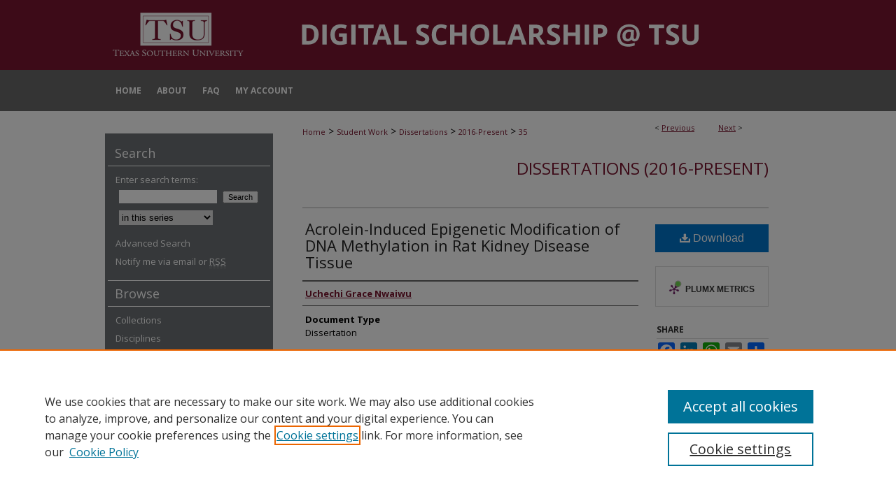

--- FILE ---
content_type: text/html; charset=UTF-8
request_url: https://digitalscholarship.tsu.edu/dissertations/35/
body_size: 11590
content:

<!DOCTYPE html>
<html lang="en">
<head><!-- inj yui3-seed: --><script type='text/javascript' src='//cdnjs.cloudflare.com/ajax/libs/yui/3.6.0/yui/yui-min.js'></script><script type='text/javascript' src='//ajax.googleapis.com/ajax/libs/jquery/1.10.2/jquery.min.js'></script><!-- Adobe Analytics --><script type='text/javascript' src='https://assets.adobedtm.com/4a848ae9611a/d0e96722185b/launch-d525bb0064d8.min.js'></script><script type='text/javascript' src=/assets/nr_browser_production.js></script>

<!-- def.1 -->
<meta charset="utf-8">
<meta name="viewport" content="width=device-width">
<title>
"Acrolein-Induced Epigenetic Modification of DNA Methylation in Rat Kid" by Uchechi Grace Nwaiwu
</title>


<!-- FILE article_meta-tags.inc --><!-- FILE: /srv/sequoia/main/data/assets/site/article_meta-tags.inc -->
<meta itemprop="name" content="Acrolein-Induced Epigenetic Modification of DNA Methylation in Rat Kidney Disease Tissue">
<meta property="og:title" content="Acrolein-Induced Epigenetic Modification of DNA Methylation in Rat Kidney Disease Tissue">
<meta name="twitter:title" content="Acrolein-Induced Epigenetic Modification of DNA Methylation in Rat Kidney Disease Tissue">
<meta property="article:author" content="Uchechi Grace Nwaiwu">
<meta name="author" content="Uchechi Grace Nwaiwu">
<meta name="robots" content="noodp, noydir">
<meta name="description" content="Acrolein, an alpha-beta unsaturated aldehyde, and a very reactive and toxic compound is released into the environment from different sources. As a pervasive environmental pollutant, acrolein poses a serious environmental health threat acknowledged by investigators, health, and environmental government agencies. Acrolein is released into the environment through the burning of organic compounds. The main sources of acrolein pertinent to human health and toxicity include cooked foods, combustion of fossil fuels, cigarette smoke, overheating of frying oil, endogenously produced via lipid peroxidation, metabolism of polyamine, and anticancer drug cyclophosphamide. Exposure of humans to acrolein is mainly through inhalation of contaminated air, ingestion of contaminated food, and water and dermal contact. Exposure and buildup of acrolein in the biological system have been linked to different disease conditions such as cancer, cardiovascular diseases, multiple sclerosis, spinal cord injury, and Alzheimer’s diseases. Several mechanisms have been proposed for the toxicity of acrolein including inflammation, protein abduction, oxidative stress, DNA abduction, and membrane disruption. Some studies have linked acrolein-induced toxicity to epigenetic modifications. Epigenetics is the modifications in gene expression that do not alter the DNA sequence of a gene. This alteration could occur naturally or by factors such as age, environmental exposure, individual lifestyle, and disease condition. DNA methylation is an epigenetic process that ensues via the addition of a methyl (CH3) group to DNA and frequently alter the role of the gene and transcription factor and as such influence gene manifestation. DNA methyltransferases ( DNMTs) are a group of enzymes that control the addition of methyl groups at different levels in cells. There are three major types of DNMTs; DNMT1 is the methylation enzyme responsible for the maintenance of established patterns of DNA methylation while DNMT3A and DNMT3B mediate the establishment of new or de novo DNA methylation patterns. On the other hand, Ten Eleven Translocation (TET) enzymes counter the activities of DNA methyltransferases via stepwise biochemical conversion of 5- methylcytosine to 5-carboxyl cytosine, which is then modified by thymine DNA glycosylase (TDG) making it a basic cytosine which allows the regeneration of unmethylated cytosine through base excision repair thereby abolishing DNA methylation. N- Acetylcysteine (NAC) is an antioxidant that is vital for the reduction of oxidative stress and the downstream negative effects that are associated with it. NAC has shown potency in the inhibition of acrolein-induced toxicity based on the recent studies done in our laboratory and other investigators. NAC beneficial effects">
<meta itemprop="description" content="Acrolein, an alpha-beta unsaturated aldehyde, and a very reactive and toxic compound is released into the environment from different sources. As a pervasive environmental pollutant, acrolein poses a serious environmental health threat acknowledged by investigators, health, and environmental government agencies. Acrolein is released into the environment through the burning of organic compounds. The main sources of acrolein pertinent to human health and toxicity include cooked foods, combustion of fossil fuels, cigarette smoke, overheating of frying oil, endogenously produced via lipid peroxidation, metabolism of polyamine, and anticancer drug cyclophosphamide. Exposure of humans to acrolein is mainly through inhalation of contaminated air, ingestion of contaminated food, and water and dermal contact. Exposure and buildup of acrolein in the biological system have been linked to different disease conditions such as cancer, cardiovascular diseases, multiple sclerosis, spinal cord injury, and Alzheimer’s diseases. Several mechanisms have been proposed for the toxicity of acrolein including inflammation, protein abduction, oxidative stress, DNA abduction, and membrane disruption. Some studies have linked acrolein-induced toxicity to epigenetic modifications. Epigenetics is the modifications in gene expression that do not alter the DNA sequence of a gene. This alteration could occur naturally or by factors such as age, environmental exposure, individual lifestyle, and disease condition. DNA methylation is an epigenetic process that ensues via the addition of a methyl (CH3) group to DNA and frequently alter the role of the gene and transcription factor and as such influence gene manifestation. DNA methyltransferases ( DNMTs) are a group of enzymes that control the addition of methyl groups at different levels in cells. There are three major types of DNMTs; DNMT1 is the methylation enzyme responsible for the maintenance of established patterns of DNA methylation while DNMT3A and DNMT3B mediate the establishment of new or de novo DNA methylation patterns. On the other hand, Ten Eleven Translocation (TET) enzymes counter the activities of DNA methyltransferases via stepwise biochemical conversion of 5- methylcytosine to 5-carboxyl cytosine, which is then modified by thymine DNA glycosylase (TDG) making it a basic cytosine which allows the regeneration of unmethylated cytosine through base excision repair thereby abolishing DNA methylation. N- Acetylcysteine (NAC) is an antioxidant that is vital for the reduction of oxidative stress and the downstream negative effects that are associated with it. NAC has shown potency in the inhibition of acrolein-induced toxicity based on the recent studies done in our laboratory and other investigators. NAC beneficial effects">
<meta name="twitter:description" content="Acrolein, an alpha-beta unsaturated aldehyde, and a very reactive and toxic compound is released into the environment from different sources. As a pervasive environmental pollutant, acrolein poses a serious environmental health threat acknowledged by investigators, health, and environmental government agencies. Acrolein is released into the environment through the burning of organic compounds. The main sources of acrolein pertinent to human health and toxicity include cooked foods, combustion of fossil fuels, cigarette smoke, overheating of frying oil, endogenously produced via lipid peroxidation, metabolism of polyamine, and anticancer drug cyclophosphamide. Exposure of humans to acrolein is mainly through inhalation of contaminated air, ingestion of contaminated food, and water and dermal contact. Exposure and buildup of acrolein in the biological system have been linked to different disease conditions such as cancer, cardiovascular diseases, multiple sclerosis, spinal cord injury, and Alzheimer’s diseases. Several mechanisms have been proposed for the toxicity of acrolein including inflammation, protein abduction, oxidative stress, DNA abduction, and membrane disruption. Some studies have linked acrolein-induced toxicity to epigenetic modifications. Epigenetics is the modifications in gene expression that do not alter the DNA sequence of a gene. This alteration could occur naturally or by factors such as age, environmental exposure, individual lifestyle, and disease condition. DNA methylation is an epigenetic process that ensues via the addition of a methyl (CH3) group to DNA and frequently alter the role of the gene and transcription factor and as such influence gene manifestation. DNA methyltransferases ( DNMTs) are a group of enzymes that control the addition of methyl groups at different levels in cells. There are three major types of DNMTs; DNMT1 is the methylation enzyme responsible for the maintenance of established patterns of DNA methylation while DNMT3A and DNMT3B mediate the establishment of new or de novo DNA methylation patterns. On the other hand, Ten Eleven Translocation (TET) enzymes counter the activities of DNA methyltransferases via stepwise biochemical conversion of 5- methylcytosine to 5-carboxyl cytosine, which is then modified by thymine DNA glycosylase (TDG) making it a basic cytosine which allows the regeneration of unmethylated cytosine through base excision repair thereby abolishing DNA methylation. N- Acetylcysteine (NAC) is an antioxidant that is vital for the reduction of oxidative stress and the downstream negative effects that are associated with it. NAC has shown potency in the inhibition of acrolein-induced toxicity based on the recent studies done in our laboratory and other investigators. NAC beneficial effects">
<meta property="og:description" content="Acrolein, an alpha-beta unsaturated aldehyde, and a very reactive and toxic compound is released into the environment from different sources. As a pervasive environmental pollutant, acrolein poses a serious environmental health threat acknowledged by investigators, health, and environmental government agencies. Acrolein is released into the environment through the burning of organic compounds. The main sources of acrolein pertinent to human health and toxicity include cooked foods, combustion of fossil fuels, cigarette smoke, overheating of frying oil, endogenously produced via lipid peroxidation, metabolism of polyamine, and anticancer drug cyclophosphamide. Exposure of humans to acrolein is mainly through inhalation of contaminated air, ingestion of contaminated food, and water and dermal contact. Exposure and buildup of acrolein in the biological system have been linked to different disease conditions such as cancer, cardiovascular diseases, multiple sclerosis, spinal cord injury, and Alzheimer’s diseases. Several mechanisms have been proposed for the toxicity of acrolein including inflammation, protein abduction, oxidative stress, DNA abduction, and membrane disruption. Some studies have linked acrolein-induced toxicity to epigenetic modifications. Epigenetics is the modifications in gene expression that do not alter the DNA sequence of a gene. This alteration could occur naturally or by factors such as age, environmental exposure, individual lifestyle, and disease condition. DNA methylation is an epigenetic process that ensues via the addition of a methyl (CH3) group to DNA and frequently alter the role of the gene and transcription factor and as such influence gene manifestation. DNA methyltransferases ( DNMTs) are a group of enzymes that control the addition of methyl groups at different levels in cells. There are three major types of DNMTs; DNMT1 is the methylation enzyme responsible for the maintenance of established patterns of DNA methylation while DNMT3A and DNMT3B mediate the establishment of new or de novo DNA methylation patterns. On the other hand, Ten Eleven Translocation (TET) enzymes counter the activities of DNA methyltransferases via stepwise biochemical conversion of 5- methylcytosine to 5-carboxyl cytosine, which is then modified by thymine DNA glycosylase (TDG) making it a basic cytosine which allows the regeneration of unmethylated cytosine through base excision repair thereby abolishing DNA methylation. N- Acetylcysteine (NAC) is an antioxidant that is vital for the reduction of oxidative stress and the downstream negative effects that are associated with it. NAC has shown potency in the inhibition of acrolein-induced toxicity based on the recent studies done in our laboratory and other investigators. NAC beneficial effects">
<meta name="keywords" content="Acrolein
DNA Methylation, DNA Methyltransferases(DNMTs), Epigenetics, N-acetylcysteine, Ten Eleven Translocation Enzyme (TET)">
<meta name="bepress_citation_dissertation_institution" content="Texas Southern University">
<meta name="bepress_citation_dissertation_name" content="Ph.D. in Environmental Toxicology">
<meta name="bepress_citation_author" content="Nwaiwu, Uchechi Grace">
<meta name="bepress_citation_title" content="Acrolein-Induced Epigenetic Modification of DNA Methylation in Rat Kidney Disease Tissue">
<meta name="bepress_citation_date" content="2021">
<!-- FILE: /srv/sequoia/main/data/assets/site/ir_download_link.inc -->
<!-- FILE: /srv/sequoia/main/data/assets/site/article_meta-tags.inc (cont) -->
<meta name="bepress_citation_pdf_url" content="https://digitalscholarship.tsu.edu/cgi/viewcontent.cgi?article=1039&amp;context=dissertations">
<meta name="bepress_citation_abstract_html_url" content="https://digitalscholarship.tsu.edu/dissertations/35">
<meta name="bepress_citation_online_date" content="2022/11/15">
<meta name="viewport" content="width=device-width">
<!-- Additional Twitter data -->
<meta name="twitter:card" content="summary">
<!-- Additional Open Graph data -->
<meta property="og:type" content="article">
<meta property="og:url" content="https://digitalscholarship.tsu.edu/dissertations/35">
<meta property="og:site_name" content="Digital Scholarship @ Texas Southern University">


<!-- Amplitude -->
<script type="text/javascript">
(function(e,t){var n=e.amplitude||{_q:[],_iq:{}};var r=t.createElement("script")
;r.type="text/javascript";r.async=true
;r.src="https://cdn.amplitude.com/libs/amplitude-4.5.2-min.gz.js"
;r.integrity="5ceGNbvkytO+PTI82JRl6GwJjVCw6k79kP4le5L5/m0Zny1P7taAF6YVvC4z4Pgj"
;r.onload=function(){if(e.amplitude.runQueuedFunctions){
e.amplitude.runQueuedFunctions()}else{
console.log("[Amplitude] Error: could not load SDK")}}
;var i=t.getElementsByTagName("script")[0];i.parentNode.insertBefore(r,i)
;function s(e,t){e.prototype[t]=function(){
this._q.push([t].concat(Array.prototype.slice.call(arguments,0)));return this}}
var o=function(){this._q=[];return this}
;var a=["add","append","clearAll","prepend","set","setOnce","unset"]
;for(var u=0;u<a.length;u++){s(o,a[u])}n.Identify=o;var c=function(){this._q=[]
;return this}
;var l=["setProductId","setQuantity","setPrice","setRevenueType","setEventProperties"]
;for(var p=0;p<l.length;p++){s(c,l[p])}n.Revenue=c
;var d=["init","logEvent","logRevenue","setUserId","setUserProperties","setOptOut","setVersionName","setDomain","setDeviceId","setGlobalUserProperties","identify","clearUserProperties","setGroup","logRevenueV2","regenerateDeviceId","groupIdentify","logEventWithTimestamp","logEventWithGroups","setSessionId","resetSessionId"]
;function v(e){function t(t){e[t]=function(){
e._q.push([t].concat(Array.prototype.slice.call(arguments,0)))}}
for(var n=0;n<d.length;n++){t(d[n])}}v(n);n.getInstance=function(e){
e=(!e||e.length===0?"$default_instance":e).toLowerCase()
;if(!n._iq.hasOwnProperty(e)){n._iq[e]={_q:[]};v(n._iq[e])}return n._iq[e]}
;e.amplitude=n})(window,document);

amplitude.getInstance().init("1d890e80ea7a0ccc43c2b06438458f50");
</script>

<!-- FILE: article_meta-tags.inc (cont) -->
<meta name="bepress_is_article_cover_page" content="1">


<!-- sh.1 -->
<link rel="stylesheet" href="/ir-style.css" type="text/css" media="screen">
<link rel="stylesheet" href="/ir-custom.css" type="text/css" media="screen">
<link rel="stylesheet" href="../ir-custom.css" type="text/css" media="screen">
<link rel="stylesheet" href="/ir-local.css" type="text/css" media="screen">
<link rel="stylesheet" href="../ir-local.css" type="text/css" media="screen">
<link rel="stylesheet" href="/ir-print.css" type="text/css" media="print">
<link type="text/css" rel="stylesheet" href="/assets/floatbox/floatbox.css">
<link rel="alternate" type="application/rss+xml" title="Site Feed" href="/recent.rss">
<link rel="shortcut icon" href="/favicon.ico" type="image/x-icon">
<!--[if IE]>
<link rel="stylesheet" href="/ir-ie.css" type="text/css" media="screen">
<![endif]-->

<!-- JS -->
<script type="text/javascript" src="/assets/jsUtilities.js"></script>
<script type="text/javascript" src="/assets/footnoteLinks.js"></script>
<script type="text/javascript" src="/assets/scripts/yui-init.pack.js"></script>
<script type="text/javascript" src="/assets/scripts/bepress-init.debug.js"></script>
<script type="text/javascript" src="/assets/scripts/JumpListYUI.pack.js"></script>

<!-- end sh.1 -->




<script type="text/javascript">var pageData = {"page":{"environment":"prod","productName":"bpdg","language":"en","name":"ir_etd:article","businessUnit":"els:rp:st"},"visitor":{}};</script>

</head>
<body >
<!-- FILE /srv/sequoia/main/data/digitalscholarship.tsu.edu/assets/header.pregen --><!-- FILE: /srv/sequoia/main/data/assets/site/mobile_nav.inc --><!--[if !IE]>-->
<script src="/assets/scripts/dc-mobile/dc-responsive-nav.js"></script>

<header id="mobile-nav" class="nav-down device-fixed-height" style="visibility: hidden;">
  
  
  <nav class="nav-collapse">
    <ul>
      <li class="menu-item active device-fixed-width"><a href="https://digitalscholarship.tsu.edu" title="Home" data-scroll >Home</a></li>
      <li class="menu-item device-fixed-width"><a href="https://digitalscholarship.tsu.edu/do/search/advanced/" title="Search" data-scroll ><i class="icon-search"></i> Search</a></li>
      <li class="menu-item device-fixed-width"><a href="https://digitalscholarship.tsu.edu/communities.html" title="Browse" data-scroll >Browse Collections</a></li>
      <li class="menu-item device-fixed-width"><a href="/cgi/myaccount.cgi?context=dissertations" title="My Account" data-scroll >My Account</a></li>
      <li class="menu-item device-fixed-width"><a href="https://digitalscholarship.tsu.edu/about.html" title="About" data-scroll >About</a></li>
      <li class="menu-item device-fixed-width"><a href="https://network.bepress.com" title="Digital Commons Network" data-scroll ><img width="16" height="16" alt="DC Network" style="vertical-align:top;" src="/assets/md5images/8e240588cf8cd3a028768d4294acd7d3.png"> Digital Commons Network™</a></li>
    </ul>
  </nav>
</header>

<script src="/assets/scripts/dc-mobile/dc-mobile-nav.js"></script>
<!--<![endif]-->
<!-- FILE: /srv/sequoia/main/data/digitalscholarship.tsu.edu/assets/header.pregen (cont) -->



<div id="tsu">
	<div id="container">
		<a href="#main" class="skiplink" accesskey="2" >Skip to main content</a>

					
			<div id="header">
				<a href="https://digitalscholarship.tsu.edu" id="banner_link" title="Digital Scholarship @ Texas Southern University" >
					<img id="banner_image" alt="Digital Scholarship @ Texas Southern University" width='980' height='100' src="/assets/md5images/be532f64bd60387f70677473f5f73e40.png">
				</a>	
				
					<a href="http://www.tsu.edu/" id="logo_link" title="Texas Southern University" >
						<img id="logo_image" alt="Texas Southern University" width='240' height='100' src="/assets/md5images/95bbf51aeb04b27b72e29fe5ef7007df.png">
					</a>	
				
			</div>
					
			<div id="navigation">
				<!-- FILE: /srv/sequoia/main/data/assets/site/ir_navigation.inc --><div id="tabs" role="navigation" aria-label="Main"><ul><li id="tabone"><a href="https://digitalscholarship.tsu.edu" title="Home" ><span>Home</span></a></li><li id="tabtwo"><a href="https://digitalscholarship.tsu.edu/about.html" title="About" ><span>About</span></a></li><li id="tabthree"><a href="https://digitalscholarship.tsu.edu/faq.html" title="FAQ" ><span>FAQ</span></a></li><li id="tabfour"><a href="https://digitalscholarship.tsu.edu/cgi/myaccount.cgi?context=dissertations" title="My Account" ><span>My Account</span></a></li></ul></div>


<!-- FILE: /srv/sequoia/main/data/digitalscholarship.tsu.edu/assets/header.pregen (cont) -->
			</div>
		

		<div id="wrapper">
			<div id="content">
				<div id="main" class="text">


<script type="text/javascript" src="/assets/floatbox/floatbox.js"></script>
<!-- FILE: /srv/sequoia/main/data/assets/site/article_pager.inc -->

<div id="breadcrumb"><ul id="pager">

                
                 
<li>&lt; <a href="https://digitalscholarship.tsu.edu/dissertations/36" class="ignore" >Previous</a></li>
        
        
        

                
                 
<li><a href="https://digitalscholarship.tsu.edu/dissertations/34" class="ignore" >Next</a> &gt;</li>
        
        
        
<li>&nbsp;</li></ul><div class="crumbs"><!-- FILE: /srv/sequoia/main/data/assets/site/ir_breadcrumb.inc -->

<div class="crumbs" role="navigation" aria-label="Breadcrumb">
	<p>
	
	
			<a href="https://digitalscholarship.tsu.edu" class="ignore" >Home</a>
	
	
	
	
	
	
	
	
	
	
	 <span aria-hidden="true">&gt;</span> 
		<a href="https://digitalscholarship.tsu.edu/student_work" class="ignore" >Student Work</a>
	
	
	
	
	
	
	 <span aria-hidden="true">&gt;</span> 
		<a href="https://digitalscholarship.tsu.edu/dissertations_all" class="ignore" >Dissertations</a>
	
	
	
	
	
	
	 <span aria-hidden="true">&gt;</span> 
		<a href="https://digitalscholarship.tsu.edu/dissertations" class="ignore" >2016-Present</a>
	
	
	
	
	
	 <span aria-hidden="true">&gt;</span> 
		<a href="https://digitalscholarship.tsu.edu/dissertations/35" class="ignore" aria-current="page" >35</a>
	
	
	
	</p>
</div>


<!-- FILE: /srv/sequoia/main/data/assets/site/article_pager.inc (cont) --></div>
</div>
<!-- FILE: /srv/sequoia/main/data/assets/site/ir_etd/article/index.html (cont) -->
<!-- FILE: /srv/sequoia/main/data/assets/site/ir_etd/article/article_info.inc --><!-- FILE: /srv/sequoia/main/data/assets/site/openurl.inc -->

























<!-- FILE: /srv/sequoia/main/data/assets/site/ir_etd/article/article_info.inc (cont) -->
<!-- FILE: /srv/sequoia/main/data/assets/site/ir_download_link.inc -->









	
	
	
    
    
    
	
		
		
		
	
	
	
	
	
	

<!-- FILE: /srv/sequoia/main/data/assets/site/ir_etd/article/article_info.inc (cont) -->
<!-- FILE: /srv/sequoia/main/data/assets/site/ir_etd/article/ir_article_header.inc --><div id="series-header">
<!-- FILE: /srv/sequoia/main/data/assets/site/ir_etd/ir_etd_logo.inc -->
<!-- FILE: /srv/sequoia/main/data/assets/site/ir_etd/article/ir_article_header.inc (cont) --><h2 id="series-title"><a href="https://digitalscholarship.tsu.edu/dissertations" >Dissertations (2016-Present)</a></h2></div>
<div style="clear: both"></div><div id="sub">
<div id="alpha">
<!-- FILE: /srv/sequoia/main/data/assets/site/ir_etd/article/article_info.inc (cont) --><div id='title' class='element'>
<h1><a href='https://digitalscholarship.tsu.edu/cgi/viewcontent.cgi?article=1039&amp;context=dissertations'>Acrolein-Induced Epigenetic Modification of DNA Methylation in Rat Kidney Disease Tissue</a></h1>
</div>
<div class='clear'></div>
<div id='authors' class='element'>
<h2 class='visually-hidden'>Author</h2>
<p class="author"><a href='https://digitalscholarship.tsu.edu/do/search/?q=author%3A%22Uchechi%20Grace%20Nwaiwu%22&start=0&context=4778188'><strong>Uchechi Grace Nwaiwu</strong></a><br />
</p></div>
<div class='clear'></div>
<div id='document_type' class='element'>
<h2 class='field-heading'>Document Type</h2>
<p>Dissertation</p>
</div>
<div class='clear'></div>
<div id='publication_date' class='element'>
<h2 class='field-heading'>Date of Award</h2>
<p>8-2021</p>
</div>
<div class='clear'></div>
<div id='school_college' class='element'>
<h2 class='field-heading'>School/College</h2>
<p>College of Science, Engineering, and Technology (COSET)</p>
</div>
<div class='clear'></div>
<div id='degree_name' class='element'>
<h2 class='field-heading'>Degree Name</h2>
<p>Ph.D. in Environmental Toxicology</p>
</div>
<div class='clear'></div>
<div id='committee_chairman' class='element'>
<h2 class='field-heading'>Committee Chairperson</h2>
<p>Zivar ZY Yousefipour</p>
</div>
<div class='clear'></div>
<div id='committee_chairman_2' class='element'>
<h2 class='field-heading'>Committee Co-Chairperson</h2>
<p>Kasturi KR Ranganna</p>
</div>
<div class='clear'></div>
<div id='advisor1' class='element'>
<h2 class='field-heading'>Committee Member 1</h2>
<p>Shodimu-Emmanuel SO Olufemi</p>
</div>
<div class='clear'></div>
<div id='advisor2' class='element'>
<h2 class='field-heading'>Committee Member 2</h2>
<p>Erica EC Cassimere</p>
</div>
<div class='clear'></div>
<div id='keywords' class='element'>
<h2 class='field-heading'>Keywords</h2>
<p>Acrolein
DNA Methylation, DNA Methyltransferases(DNMTs), Epigenetics, N-acetylcysteine, Ten Eleven Translocation Enzyme (TET)</p>
</div>
<div class='clear'></div>
<div id='abstract' class='element'>
<h2 class='field-heading'>Abstract</h2>
<p>Acrolein, an alpha-beta unsaturated aldehyde, and a very reactive and toxic compound is released into the environment from different sources. As a pervasive environmental pollutant, acrolein poses a serious environmental health threat acknowledged by investigators, health, and environmental government agencies. Acrolein is released into the environment through the burning of organic compounds. The main sources of acrolein pertinent to human health and toxicity include cooked foods, combustion of fossil fuels, cigarette smoke, overheating of frying oil, endogenously produced via lipid peroxidation, metabolism of polyamine, and anticancer drug cyclophosphamide. Exposure of humans to acrolein is mainly through inhalation of contaminated air, ingestion of contaminated food, and water and dermal contact. Exposure and buildup of acrolein in the biological system have been linked to different disease conditions such as cancer, cardiovascular diseases, multiple sclerosis, spinal cord injury, and Alzheimer’s diseases. Several mechanisms have been proposed for the toxicity of acrolein including inflammation, protein abduction, oxidative stress, DNA abduction, and membrane disruption. Some studies have linked acrolein-induced toxicity to epigenetic modifications. Epigenetics is the modifications in gene expression that do not alter the DNA sequence of a gene. This alteration could occur naturally or by factors such as age, environmental exposure, individual lifestyle, and disease condition. DNA methylation is an epigenetic process that ensues via the addition of a methyl (CH3) group to DNA and frequently alter the role of the gene and transcription factor and as such influence gene manifestation. DNA methyltransferases ( DNMTs) are a group of enzymes that control the addition of methyl groups at different levels in cells. There are three major types of DNMTs; DNMT1 is the methylation enzyme responsible for the maintenance of established patterns of DNA methylation while DNMT3A and DNMT3B mediate the establishment of new or de novo DNA methylation patterns. On the other hand, Ten Eleven Translocation (TET) enzymes counter the activities of DNA methyltransferases via stepwise biochemical conversion of 5- methylcytosine to 5-carboxyl cytosine, which is then modified by thymine DNA glycosylase (TDG) making it a basic cytosine which allows the regeneration of unmethylated cytosine through base excision repair thereby abolishing DNA methylation. N- Acetylcysteine (NAC) is an antioxidant that is vital for the reduction of oxidative stress and the downstream negative effects that are associated with it. NAC has shown potency in the inhibition of acrolein-induced toxicity based on the recent studies done in our laboratory and other investigators. NAC beneficial effects are through improvement in the production of cellular glutathione, a natural antioxidant enzyme known to defend the body against the invasion of xenobiotics such as acrolein. Our earlier work using Vascular Smooth Muscle Cells (VSMCs) has indicated that acrolein induces cytotoxicity and modifies histones specifically histone H3, through epigenetic modification via methylation and acetylation and NAC blocks the toxicity and inhibits histone modification. Based on current information, we are hypothesizing that acrolein toxicity is through changes in DNA methylation and NAC prevents this toxicity by inhibiting DNA methylation. Specific aims of the study are: Demonstrate that acrolein induces toxicity in rats is through DNA methylation, Evaluate the activities of DNA methylation/demethylation enzymes, Evaluate the effect of N-acetylcysteine (NAC) on the prevention of DNA methylation and subsequent changes. To investigate our hypothesis, male Sprague-Dawley rats were treated with 2mg/kg/day of acrolein for seven days (i.p) in the presence or absence of 600mg/kg/day of NAC (i.p). The dose and duration of exposure were selected based on our previous studies. At the end of the study period, kidney tissue was collected, nuclear protein and DNA samples were extracted for biochemical analysis. Lipid peroxidation was measured using MDA (Malondialdehyde)- based colorimetric assay. 5-mC hydroxylase TET activity, DNMT activity, Thymine DNA glycosylase activity, DNA Demethylase activity, and DNA Damage Quantification (8-OHdG) were measured by ELISA-based colorimetric and fluorometric assay from Epigentek. Global DNA methylation and global DNA hydroxymethylation were measured by ELISA-based colorimetric assay from Abcam and protein expression by western blotting. Our results revealed that acrolein-treated rats showed about a 169% increase in lipid peroxide level when compared to control. The addition of NAC decreases lipid peroxidation level to about 52% compared to the acrolein group. There was about a 67% decrease in 5-mC TET Hydroxylase activity in the acrolein treated group compared to control, the addition of NAC increased 5-mC TET Hydroxylase activity by 28% compared to the acrolein group. Consistently, there was about a 14% decrease in demethylase activity in the acrolein group compared to the control group and the addition of NAC increased demethylase activity to about 20% compared to the acrolein group. Similarly, there was about a 22% decrease in TDG activity in the acrolein treated group compared to the control and the addition of NAC showed an approximately 15% increase in TDG activity compared to the acrolein group. On the contrary, there was about a 30% increase in DNMT activity in the acrolein group compared to the control. The addition of NAC indicated about 32% increase compared to the acrolein group. The reason behind the increase in DNMT activity after the addition of NAC is yet to be understood since NAC is known to repeal acrolein toxicity. There was up to 16% increase in the global 5-mC level in the acrolein treated group compared to the control and the addition of NAC increased it by 16% when compared to the control. The same trend was observed in global 5-HmC where there was a 22% decrease in 5-HmC activity in the acrolein group compared to the control. The addition of NAC increased the level of 5-HmC approximately to 130% compared to the acrolein group. The decrease in global 5-mC and 5-HmC agrees with many investigators’ reports (hypomethylation) as the prognosis of different cancer development. Finally, there was about an 18% decrease in the 8-OHdG level in the acrolein group compared to the control and NAC addition increased the 8-OHdG level by 167% compared to the acrolein group. Based on the present data, we are concluding that epigenetic changes observed in acrolein-treated rats are the results of increased generation of ROS, which contribute to increasing oxidation level, alteration of TET enzymes and their products, and increased DNA methylation and subsequent DNA damage.</p>
</div>
<div class='clear'></div>
<div id='copyright' class='element'>
<h2 class='field-heading'>Copyright</h2>
<p>Copyright © for this work is retained by the author. Any documents and information presented are protected by copyright under US Copyright laws and are the property of the author. All Rights Reserved. For permission to use this content please contact the author or the Graduate School at Texas Southern University (graduate.school@tsu.edu).</p>
</div>
<div class='clear'></div>
<div id='recommended_citation' class='element'>
<h2 class='field-heading'>Recommended Citation</h2>
<!-- FILE: /srv/sequoia/main/data/assets/site/ir_etd/ir_citation.inc --><p>
    Nwaiwu, Uchechi Grace, "Acrolein-Induced Epigenetic Modification of DNA Methylation in Rat Kidney Disease Tissue" (2021). <em>Dissertations (2016-Present)</em>.  35.
    <br>
    
    
        https://digitalscholarship.tsu.edu/dissertations/35
    
</p>
<!-- FILE: /srv/sequoia/main/data/assets/site/ir_etd/article/article_info.inc (cont) --></div>
<div class='clear'></div>
</div>
    </div>
    <div id='beta_7-3'>
<!-- FILE: /srv/sequoia/main/data/assets/site/info_box_7_3.inc --><!-- FILE: /srv/sequoia/main/data/assets/site/openurl.inc -->

























<!-- FILE: /srv/sequoia/main/data/assets/site/info_box_7_3.inc (cont) -->
<!-- FILE: /srv/sequoia/main/data/assets/site/ir_download_link.inc -->









	
	
	
    
    
    
	
		
		
		
	
	
	
	
	
	

<!-- FILE: /srv/sequoia/main/data/assets/site/info_box_7_3.inc (cont) -->


	<!-- FILE: /srv/sequoia/main/data/assets/site/info_box_download_button.inc --><div class="aside download-button">
      <a id="pdf" class="btn" href="https://digitalscholarship.tsu.edu/cgi/viewcontent.cgi?article=1039&amp;context=dissertations" title="PDF (979&nbsp;KB) opens in new window" target="_blank" > 
    	<i class="icon-download-alt" aria-hidden="true"></i>
        Download
      </a>
</div>


<!-- FILE: /srv/sequoia/main/data/assets/site/info_box_7_3.inc (cont) -->
	<!-- FILE: /srv/sequoia/main/data/assets/site/info_box_embargo.inc -->
<!-- FILE: /srv/sequoia/main/data/assets/site/info_box_7_3.inc (cont) -->

<!-- FILE: /srv/sequoia/main/data/assets/site/info_box_custom_upper.inc -->
<!-- FILE: /srv/sequoia/main/data/assets/site/info_box_7_3.inc (cont) -->
<!-- FILE: /srv/sequoia/main/data/assets/site/info_box_openurl.inc -->
<!-- FILE: /srv/sequoia/main/data/assets/site/info_box_7_3.inc (cont) -->

<!-- FILE: /srv/sequoia/main/data/assets/site/info_box_article_metrics.inc -->






<div id="article-stats" class="aside hidden">

    <p class="article-downloads-wrapper hidden"><span id="article-downloads"></span> DOWNLOADS</p>
    <p class="article-stats-date hidden">Since November 15, 2022</p>

    <p class="article-plum-metrics">
        <a href="https://plu.mx/plum/a/?repo_url=https://digitalscholarship.tsu.edu/dissertations/35" class="plumx-plum-print-popup plum-bigben-theme" data-badge="true" data-hide-when-empty="true" ></a>
    </p>
</div>
<script type="text/javascript" src="//cdn.plu.mx/widget-popup.js"></script>





<!-- Article Download Counts -->
<script type="text/javascript" src="/assets/scripts/article-downloads.pack.js"></script>
<script type="text/javascript">
    insertDownloads(32184262);
</script>


<!-- Add border to Plum badge & download counts when visible -->
<script>
// bind to event when PlumX widget loads
jQuery('body').bind('plum:widget-load', function(e){
// if Plum badge is visible
  if (jQuery('.PlumX-Popup').length) {
// remove 'hidden' class
  jQuery('#article-stats').removeClass('hidden');
  jQuery('.article-stats-date').addClass('plum-border');
  }
});
// bind to event when page loads
jQuery(window).bind('load',function(e){
// if DC downloads are visible
  if (jQuery('#article-downloads').text().length > 0) {
// add border to aside
  jQuery('#article-stats').removeClass('hidden');
  }
});
</script>

<!-- Amplitude Event Tracking -->


<script>
$(function() {

  // This is the handler for Plum popup engagement on mouseover
  $("#article-stats").on("mouseover", "a.plx-wrapping-print-link", function(event) {
    // Send the event to Amplitude
    amplitude.getInstance().logEvent("plumPopupMouseover");
  });

  // This is the handler for Plum badge and 'see details' link clickthrough
  $("#article-stats").on("click", "div.ppp-container.ppp-small.ppp-badge", function(event) {
    // Send the event to Amplitude
    amplitude.getInstance().logEvent("plumDetailsClick");
  });

  // This is the handler for AddThis link clickthrough
  $(".addthis_toolbox").on("click", "a", function(event) {
    // Send the event to Amplitude
    amplitude.getInstance().logEvent("addThisClick");
  });

  // This is the handler for AddThis link clickthrough
  $(".aside.download-button").on("click", "a", function(event) {
    // Send the event to Amplitude
    amplitude.getInstance().logEvent("downloadClick");
  });

});
</script>




<!-- Adobe Analytics: Download Click Tracker -->
<script>

$(function() {

  // Download button click event tracker for PDFs
  $(".aside.download-button").on("click", "a#pdf", function(event) {
    pageDataTracker.trackEvent('navigationClick', {
      link: {
          location: 'aside download-button',
          name: 'pdf'
      }
    });
  });

  // Download button click event tracker for native files
  $(".aside.download-button").on("click", "a#native", function(event) {
    pageDataTracker.trackEvent('navigationClick', {
        link: {
            location: 'aside download-button',
            name: 'native'
        }
     });
  });

});

</script>
<!-- FILE: /srv/sequoia/main/data/assets/site/info_box_7_3.inc (cont) -->



	<!-- FILE: /srv/sequoia/main/data/assets/site/info_box_disciplines.inc -->




	







<!-- FILE: /srv/sequoia/main/data/assets/site/info_box_7_3.inc (cont) -->

<!-- FILE: /srv/sequoia/main/data/assets/site/bookmark_widget.inc -->

<div id="share" class="aside">
<h2>Share</h2>
	
	<div class="a2a_kit a2a_kit_size_24 a2a_default_style">
    	<a class="a2a_button_facebook"></a>
    	<a class="a2a_button_linkedin"></a>
		<a class="a2a_button_whatsapp"></a>
		<a class="a2a_button_email"></a>
    	<a class="a2a_dd"></a>
    	<script async src="https://static.addtoany.com/menu/page.js"></script>
	</div>
</div>

<!-- FILE: /srv/sequoia/main/data/assets/site/info_box_7_3.inc (cont) -->
<!-- FILE: /srv/sequoia/main/data/assets/site/info_box_geolocate.inc --><!-- FILE: /srv/sequoia/main/data/assets/site/ir_geolocate_enabled_and_displayed.inc -->

<!-- FILE: /srv/sequoia/main/data/assets/site/info_box_geolocate.inc (cont) -->

<!-- FILE: /srv/sequoia/main/data/assets/site/info_box_7_3.inc (cont) -->

	<!-- FILE: /srv/sequoia/main/data/assets/site/zotero_coins.inc -->

<span class="Z3988" title="ctx_ver=Z39.88-2004&amp;rft_val_fmt=info%3Aofi%2Ffmt%3Akev%3Amtx%3Ajournal&amp;rft_id=https%3A%2F%2Fdigitalscholarship.tsu.edu%2Fdissertations%2F35&amp;rft.atitle=Acrolein-Induced%20Epigenetic%20Modification%20of%20DNA%20Methylation%20in%20Rat%20Kidney%20Disease%20Tissue&amp;rft.aufirst=Uchechi&amp;rft.aulast=Nwaiwu&amp;rft.jtitle=Dissertations%20%282016-Present%29&amp;rft.date=2021-08-01">COinS</span>
<!-- FILE: /srv/sequoia/main/data/assets/site/info_box_7_3.inc (cont) -->

<!-- FILE: /srv/sequoia/main/data/assets/site/info_box_custom_lower.inc -->
<!-- FILE: /srv/sequoia/main/data/assets/site/info_box_7_3.inc (cont) -->
<!-- FILE: /srv/sequoia/main/data/assets/site/ir_etd/article/article_info.inc (cont) --></div>


<div class='clear'>&nbsp;</div>
<!-- FILE: /srv/sequoia/main/data/assets/site/ir_etd/article/ir_article_custom_fields.inc -->


<!-- FILE: /srv/sequoia/main/data/assets/site/ir_etd/article/article_info.inc (cont) -->

	<!-- FILE: /srv/sequoia/main/data/assets/site/ir_display_pdf.inc -->





<div class='clear'>&nbsp;</div>
<div id="display-pdf">
   <object type='application/pdf' data='https://digitalscholarship.tsu.edu/cgi/viewcontent.cgi?article=1039&amp;context=dissertations#toolbar=0&amp;navpanes=0&amp;scrollbar=1' width='660' height='460'>
      <div id="message">
<p>To view the content in your browser, please <a href="https://get.adobe.com/reader/" title="Adobe - Adobe Reader download" >download Adobe Reader</a> or, alternately, <br>
you may <a href="https://digitalscholarship.tsu.edu/cgi/viewcontent.cgi?article=1039&amp;context=dissertations" >Download</a> the file to your hard drive.</p>

 <p> NOTE: The latest versions of Adobe Reader do not support viewing <acronym title="Portable Document Format">PDF</acronym> files within Firefox on Mac OS and if you are using a modern (Intel) Mac, there is no official plugin for viewing <acronym title="Portable Document Format">PDF</acronym> files within the browser window.  </p>
   </object>
</div>
<div class='clear'>&nbsp;</div>




<!-- FILE: /srv/sequoia/main/data/assets/site/ir_etd/article/article_info.inc (cont) -->

<!-- FILE: /srv/sequoia/main/data/assets/site/ir_etd/article/index.html (cont) -->
<!-- FILE /srv/sequoia/main/data/assets/site/footer.pregen --></div>
	<div class="verticalalign">&nbsp;</div>
	<div class="clear">&nbsp;</div>

</div>

	<div id="sidebar" role="complementary">
	<!-- FILE: /srv/sequoia/main/data/assets/site/ir_sidebar_7_8.inc -->

	<!-- FILE: /srv/sequoia/main/data/assets/site/ir_sidebar_sort_sba.inc --><!-- FILE: /srv/sequoia/main/data/assets/site/ir_sidebar_custom_upper_7_8.inc -->

<!-- FILE: /srv/sequoia/main/data/assets/site/ir_sidebar_sort_sba.inc (cont) -->
<!-- FILE: /srv/sequoia/main/data/assets/site/ir_sidebar_search_7_8.inc --><h2>Search</h2>


	
<form method='get' action='https://digitalscholarship.tsu.edu/do/search/' id="sidebar-search">
	<label for="search" accesskey="4">
		Enter search terms:
	</label>
		<div>
			<span class="border">
				<input type="text" name='q' class="search" id="search">
			</span> 
			<input type="submit" value="Search" class="searchbutton" style="font-size:11px;">
		</div>
	<label for="context" class="visually-hidden">
		Select context to search:
	</label> 
		<div>
			<span class="border">
				<select name="fq" id="context">
					
					
						<option value='virtual_ancestor_link:"https://digitalscholarship.tsu.edu/dissertations"'>in this series</option>
					
					
					
					<option value='virtual_ancestor_link:"https://digitalscholarship.tsu.edu"'>in this repository</option>
					<option value='virtual_ancestor_link:"http:/"'>across all repositories</option>
				</select>
			</span>
		</div>
</form>

<p class="advanced">
	
	
		<a href="https://digitalscholarship.tsu.edu/do/search/advanced/?fq=virtual_ancestor_link:%22https://digitalscholarship.tsu.edu/dissertations%22" >
			Advanced Search
		</a>
	
</p>
<!-- FILE: /srv/sequoia/main/data/assets/site/ir_sidebar_sort_sba.inc (cont) -->
<!-- FILE: /srv/sequoia/main/data/assets/site/ir_sidebar_notify_7_8.inc -->


	<ul id="side-notify">
		<li class="notify">
			<a href="https://digitalscholarship.tsu.edu/dissertations/announcements.html" title="Email or RSS Notifications" >
				Notify me via email or <acronym title="Really Simple Syndication">RSS</acronym>
			</a>
		</li>
	</ul>



<!-- FILE: /srv/sequoia/main/data/assets/site/urc_badge.inc -->






<!-- FILE: /srv/sequoia/main/data/assets/site/ir_sidebar_notify_7_8.inc (cont) -->

<!-- FILE: /srv/sequoia/main/data/assets/site/ir_sidebar_sort_sba.inc (cont) -->
<!-- FILE: /srv/sequoia/main/data/assets/site/ir_sidebar_custom_middle_7_8.inc --><!-- FILE: /srv/sequoia/main/data/assets/site/ir_sidebar_sort_sba.inc (cont) -->
<!-- FILE: /srv/sequoia/main/data/assets/site/ir_sidebar_browse.inc --><h2>Browse</h2>
<ul id="side-browse">


<li class="collections"><a href="https://digitalscholarship.tsu.edu/communities.html" title="Browse by Collections" >Collections</a></li>
<li class="discipline-browser"><a href="https://digitalscholarship.tsu.edu/do/discipline_browser/disciplines" title="Browse by Disciplines" >Disciplines</a></li>
<li class="author"><a href="https://digitalscholarship.tsu.edu/authors.html" title="Browse by Author" >Authors</a></li>


</ul>
<!-- FILE: /srv/sequoia/main/data/assets/site/ir_sidebar_sort_sba.inc (cont) -->
<!-- FILE: /srv/sequoia/main/data/digitalscholarship.tsu.edu/assets/ir_sidebar_author_7_8.inc --><h2>Author Corner</h2>






	<ul id="side-author">
		<li class="faq">
			<a href="https://digitalscholarship.tsu.edu/faq.html" title="Author FAQ" >
				Author FAQ
			</a>
		</li>
		
		
		
		
		
		
	</ul>


<!-- FILE: /srv/sequoia/main/data/assets/site/ir_sidebar_sort_sba.inc (cont) -->
<!-- FILE: /srv/sequoia/main/data/assets/site/ir_sidebar_custom_lower_7_8.inc --><!-- FILE: /srv/sequoia/main/data/assets/site/ir_sidebar_homepage_links_7_8.inc -->

<!-- FILE: /srv/sequoia/main/data/assets/site/ir_sidebar_custom_lower_7_8.inc (cont) -->
	



<!-- FILE: /srv/sequoia/main/data/assets/site/ir_sidebar_sort_sba.inc (cont) -->
<!-- FILE: /srv/sequoia/main/data/assets/site/ir_sidebar_sw_links_7_8.inc -->

	
		
			
		
	


	<!-- FILE: /srv/sequoia/main/data/assets/site/ir_sidebar_sort_sba.inc (cont) -->

<!-- FILE: /srv/sequoia/main/data/assets/site/ir_sidebar_geolocate.inc --><!-- FILE: /srv/sequoia/main/data/assets/site/ir_geolocate_enabled_and_displayed.inc -->

<!-- FILE: /srv/sequoia/main/data/assets/site/ir_sidebar_geolocate.inc (cont) -->

<!-- FILE: /srv/sequoia/main/data/assets/site/ir_sidebar_sort_sba.inc (cont) -->
<!-- FILE: /srv/sequoia/main/data/assets/site/ir_sidebar_custom_lowest_7_8.inc -->


<!-- FILE: /srv/sequoia/main/data/assets/site/ir_sidebar_sort_sba.inc (cont) -->
<!-- FILE: /srv/sequoia/main/data/assets/site/ir_sidebar_7_8.inc (cont) -->



<!-- FILE: /srv/sequoia/main/data/assets/site/footer.pregen (cont) -->
	<div class="verticalalign">&nbsp;</div>
	</div>

</div>

<!-- FILE: /srv/sequoia/main/data/assets/site/ir_footer_content.inc --><div id="footer" role="contentinfo">
	
	
	<!-- FILE: /srv/sequoia/main/data/assets/site/ir_bepress_logo.inc --><div id="bepress">

<a href="https://www.elsevier.com/solutions/digital-commons" title="Elsevier - Digital Commons" >
	<em>Elsevier - Digital Commons</em>
</a>

</div>
<!-- FILE: /srv/sequoia/main/data/assets/site/ir_footer_content.inc (cont) -->
	<p>
		<a href="https://digitalscholarship.tsu.edu" title="Home page" accesskey="1" >Home</a> | 
		<a href="https://digitalscholarship.tsu.edu/about.html" title="About" >About</a> | 
		<a href="https://digitalscholarship.tsu.edu/faq.html" title="FAQ" >FAQ</a> | 
		<a href="/cgi/myaccount.cgi?context=dissertations" title="My Account Page" accesskey="3" >My Account</a> | 
		<a href="https://digitalscholarship.tsu.edu/accessibility.html" title="Accessibility Statement" accesskey="0" >Accessibility Statement</a>
	</p>
	<p>
	
	
		<a class="secondary-link" href="https://www.elsevier.com/legal/privacy-policy" title="Privacy Policy" >Privacy</a>
	
		<a class="secondary-link" href="https://www.elsevier.com/legal/elsevier-website-terms-and-conditions" title="Copyright Policy" >Copyright</a>	
	</p> 
	
</div>

<!-- FILE: /srv/sequoia/main/data/assets/site/footer.pregen (cont) -->

</div>
</div>

<!-- FILE: /srv/sequoia/main/data/digitalscholarship.tsu.edu/assets/ir_analytics.inc --><script>
  (function(i,s,o,g,r,a,m){i['GoogleAnalyticsObject']=r;i[r]=i[r]||function(){
  (i[r].q=i[r].q||[]).push(arguments)},i[r].l=1*new Date();a=s.createElement(o),
  m=s.getElementsByTagName(o)[0];a.async=1;a.src=g;m.parentNode.insertBefore(a,m)
  })(window,document,'script','//www.google-analytics.com/analytics.js','ga');

  ga('create', 'UA-50600994-8', 'auto');
  ga('send', 'pageview');

</script><!-- FILE: /srv/sequoia/main/data/assets/site/footer.pregen (cont) -->

<script type='text/javascript' src='/assets/scripts/bpbootstrap-20160726.pack.js'></script><script type='text/javascript'>BPBootstrap.init({appendCookie:''})</script></body></html>
